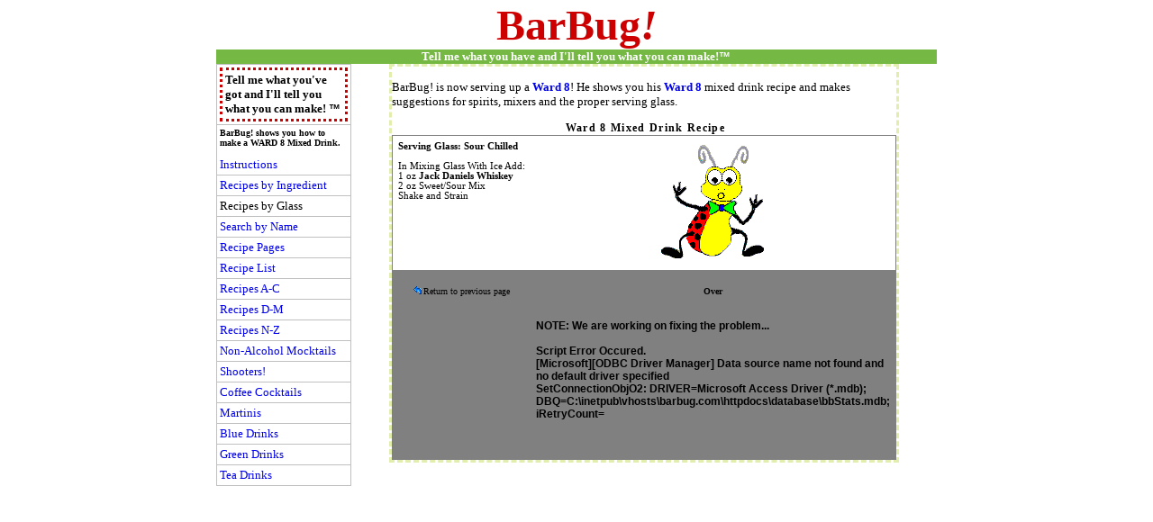

--- FILE ---
content_type: text/html
request_url: http://www.barbug.com/barbug/bbr.asp?D=Ward+8
body_size: 11426
content:

<!DOCTYPE HTML PUBLIC "-//W3C//DTD HTML 3.2//EN">
<html>
<head>


<meta name="Keywords" CONTENT="Ward 8 cocktail recipe, cocktail recipes, recipe database, mixed drinks, non-alcohol cocktails, mocktails, what can I make, coffee cocktails, martini recipes"/>
<meta name="Description" CONTENT="Ward 8 Cocktail Recipe. BarBug shows you how to make a Ward 8."/>
<meta http-equiv="Content-Type" content="text/html; charset=iso-8859-1"/>
<title>Ward 8 Recipe. How to prepare a delicious Ward 8 Cocktail!</title>
<style type="text/css">
a{ text-decoration:none; }
</style>
<link rel="stylesheet" href="../bb.css" type="text/css"/>
</head>
<body  topmargin="0"> 
    
<div align="center">
  <center>
  <table border="0" cellpadding="0" cellspacing="0" style="border-collapse: collapse" bordercolor="#111111" width="800" bgcolor="#FFFFFF">
    <tr>
      <td><div align="center" >
	<table border="0" width="100%" id="table6"  style="border-collapse: collapse" bordercolor="#111111" cellpadding="0" cellspacing="0">	
		<tr>
			<td colspan="3" align="center">
				<font face="verdana" size="2" color="#000000"><b><a href="http://www.barbug.com">
                <font color="#CC0000" face="Book Antiqua" size="7">BarBug</font><em><font color="#CC0000" face="Book Antiqua" size="7">!</font></em></a></b></font></td>
		</tr>
		<tr>
			<td bgcolor="#75B844" align="left" width="266">&nbsp;</td>
			<td bgcolor="#75B844" width="267">
				<p align="center">
				<nobr>
				<font face='verdana' size='2' color="#000000"><b>		
				<em style="font-style: normal"><font color="#000000">
                <a title="Tell me what you have and I'll tell you what you can make!" href="http://www.barbug.com/barbug/bbonhand.asp">
                <font color="#FFFFFF">Tell me what you have and I'll tell you 
                what you can make!</font></a></font></em></b></font><b><font size="2" color="#FFFFFF">™</font></b></nobr></td>
			<td bgcolor="#75B844" align="right" width="267">
				&nbsp;</td>
		</tr>
		
	</table>
</div>
<div align="center">
<center>
	<table border="0" id="table1" bgcolor="#FFFFFF" style="border-collapse: collapse" bordercolor="#111111" cellpadding="0" cellspacing="0" width="800">
		<tr>
			<td valign="top">
				<table border="0" bordercolor="#C0C0C0" id="table5" cellspacing="0" cellpadding="0" style="border-collapse: collapse">
					<tr>
						<td width="100">

<table border="1" cellpadding="3" cellspacing="0" style="border-collapse: collapse" id="AutoNumber1" width="150" bordercolor="#C0C0C0">
  <tr>
    <td>
    <table border="1" cellpadding="3" cellspacing="0" style="border-collapse: collapse; border: 3px dotted #CC0000" bordercolor="#111111" width="100%" id="AutoNumber2">
      <tr>
        <td width="100%">
          <b>
          <font face="Verdana" size="2"><a title="Choose your on-hand spirits and mixers to find out what you can make right now!" href="http://www.BarBug.com/barbug/bbonhand.asp">
        <font color="#000000">Tell me what you've got and I'll tell you what you 
        can make!</font></a>
     </font>
          <font size="2">™</font></b></td>
      </tr>
    </table>
    </td>
  </tr>
  <tr>
    <td>
          <b>        
          <font face="verdana" size="1">        
		<p><font face = 'verdana' size = '1'>BarBug! shows you how to make a <b>WARD 8 Mixed Drink</b>. <br> <br></font></font></b><font face="Verdana" size="2"><a title="Instructions on how to best use BarBug's features." href="http://www.BarBug.com/barbug/bbInstructions.asp">Instructions</a>
		
	
		</font></td>
  </tr>
  <tr>
    <td>
          <a title="Instructions on how to best use BarBug's features." href="http://www.BarBug.com/barbug/bbContains.asp">
          <font face="Verdana" size="2">Recipes by Ingredient</font></a></td>
  </tr>
  <tr>
    <td>
          <font face="Verdana" size="2">Recipes by Glass</font></td>
  </tr>
  <tr>
    <td>
          <font face="Verdana" size="2">
    <a title="Search cocktail recipes by name" href="http://www.BarBug.com/barbug/bbInstructions.asp?#SearchForm">Search 
		by Name</a></font></td>
  </tr>
  <tr>
    <td>
          <font face="Verdana" size="2">
    <a title="Click here to view ALL of BarBug's cocktail recipes" href="http://www.BarBug.com/barbug/listdrinks.asp">Recipe 
    Pages</a></font></td>
  </tr>
  <tr>
    <td>
          <font face="Verdana" size="2">
          <a href="http://www.BarBug.com/barbug/bballdrinks.asp">Recipe List</a></font></td>
  </tr>
  <tr>
    <td>
          <font face="Verdana" size="2">
          <a title="Cocktail Recipes beginning with letters A-C" href="http://www.BarBug.com/barbug/featuredDrinks.asp?F=AC">Recipes A-C</a></font></td>
  </tr>
  <tr>
    <td>
          <font face="Verdana" size="2">
          <a title="Cocktail Recipes beginning with letters D-M" href="http://www.BarBug.com/barbug/featuredDrinks.asp?F=DM">Recipes D-M</a></font></td>
  </tr>
  <tr>
    <td>
          <font face="Verdana" size="2">
          <a title="Cocktail Recipes beginning with letters N-Z" href="http://www.BarBug.com/barbug/featuredDrinks.asp?F=NZ">Recipes N-Z</a></font></td>
  </tr>
  <tr>
    <td>
          <font face="Verdana" size="2">
    <a title="Click here to view non-alcohol drink recipes" href="http://www.barbug.com/barbug/featuredDrinks.asp?F=na">Non-Alcohol Mocktails</a></font></td>
  </tr>
  <tr>
    <td>
          <font face="Verdana" size="2">
    <a href="http://www.barbug.com/barbug/featuredDrinks.asp?F=SHOOTERS">Shooters!</a></font></td>
  </tr>
  <tr>
    <td>
          <font face="Verdana" size="2">
    <a title="Click here to view BarBug's Coffee Cocktail recipes" href="http://www.barbug.com/barbug/featuredDrinks.asp?F=COFFEE">Coffee Cocktails</a></font></td>
  </tr>
  <tr>
    <td>
          <font face="Verdana" size="2">
    <a title="Click here to view BarBug's Martini recipes" href="http://www.barbug.com/barbug/featuredDrinks.asp?F=MARTINIS">Martinis</a></font></td>
  </tr>
  <tr>
    <td>
          <font face="Verdana" size="2">
    <a title="Click here to view recipes for BarBug's Blue Drinks" href="http://www.barbug.com/barbug/featuredDrinks.asp?F=BLUE">Blue Drinks</a></font></td>
  </tr>
  <tr>
    <td>
          <font face="Verdana" size="2">
    <a title="Click here to view recipes for BarBug's Green Drinks" href="http://www.barbug.com/barbug/featuredDrinks.asp?F=GREEN">Green Drinks</a></font></td>
  </tr>
  <tr>
    <td>
          <font face="Verdana" size="2">
    <a title="click here to view recipes for BarBug's Tea Drinks" href="http://www.barbug.com/barbug/featuredDrinks.asp?F=TEA">Tea Drinks</a></font></td>
  </tr>

</table><br>
						</td>
					</tr>
				</table>
			</td>
			<td valign="top" align="center">

 <div align="center">
	<center>
	<table border="0" id="table1" cellspacing="0" cellpadding="0" style="border:3px dashed #E1EEAD; border-collapse: collapse" bordercolor="#111111" width="80%">
		<tr>
			<td>
 <div align="center">
 <table BORDER="0" CELLSPACING="0" CELLPADDING="0"  id="table3" style="border-collapse: collapse" bordercolor="#111111" width="80%">
  <tr>
    <td align="right" valign="top">      
      <table CELLPADDING="0" id="table4" style="border-collapse: collapse" border="0" cellspacing="0" width="100%" height="1">                
        <tr>
          <td bgcolor="#FFFFFF" colspan="2">
          <p align="right">&nbsp;&nbsp;</p>

	      </td>
        </tr> 
        <tr>
          <td bgcolor="#FFFFFF" colspan="2" height="1"></td>
        </tr> 
        <tr>
          <td bgcolor="#FFFFFF" colspan="2">
          	 <p align="left">          	
              <font face="verdana" size="2">BarBug!&nbsp;is now serving up a <b> <a href="bbr.asp?D=Ward 8" title= "Ward 8 Recipe">Ward 8</a></b>! He shows you his <b> <a href="bbr.asp?D=Ward 8" title= "Ward 8 Recipe">Ward 8</a></b> 
              mixed drink 
              recipe and makes suggestions for spirits, mixers and the proper serving 
              glass. </font>
             </td>
        </tr> 
        <tr><td bgcolor="#FFFFFF">&nbsp;</td></tr>
        <tr>
          <td style="filter:progid:DXImageTransform.Microsoft.Gradient(endColorstr='#C0CFE2', startColorstr='#FFFFFF', gradientType='0');" colspan="2">
          	<p align="center">
            <em><b><font face="Book Antiqua" color="#CC0000">&nbsp;</font></b></em><font style="font-family: verdana; font-weight:700; letter-spacing:1pt">Ward 8 Mixed Drink 
            Recipe</font></td>
        </tr> 
        
               
        <tr>
          	<td align="right" valign="top" bgcolor="#F1F8DA" colspan="2" >
              <div align="center">
                <center>
                <table cellspacing="0" style="border-collapse: collapse" bordercolor="#808080" id="AutoNumber1" width="98%" bgcolor="#808080" border="0">
                  <tr>
                    <td width="100%">
                      <table border="0" cellpadding="6" cellspacing="0" style="border-collapse: collapse" width="100%" id="AutoNumber2">
                        <tr>
          	<td align="right" valign="top" bgcolor="#FFFFFF" >
              <p align="left"><font style="font-family: verdana; font-size:8pt">
                <b><a href='featuredDrinks.asp?G=Sour' Title='Glass: Sour Chilled'><font color='#000000'> <nobr>Serving Glass: Sour Chilled</nobr></font></a></b><BR><BR><nobr>In Mixing Glass With Ice Add:</nobr><BR><nobr>1 oz <b><a href='bbContains.asp?F=Whiskey'><font color='#000000'>Jack Daniels Whiskey</font></a></b></nobr><BR><nobr>2 oz Sweet/Sour Mix</nobr><BR><nobr>Shake and Strain</nobr><BR></font><br>
			&nbsp;</td>
          	<td align="right" bgcolor="#FFFFFF">
              <p align="center">
              <a href='bbonhand.asp'><img src='http://www.BarBug.com/barbug/images/Bug1.gif' alt='Tell me what you have and I will tell you what you can make.' border='0'></a>
            </p>
            	</td>
                        </tr>
                        <tr>
          	<td align="center" valign="top" bgcolor="#808080" colspan="2" height="1"></td>
          	            </tr>
                        <tr>
          	<td align="center" valign="top" style="filter:progid:DXImageTransform.Microsoft.Gradient(endColorstr='#C0CFE2', startColorstr='#FFFFFF', gradientType='0');">          	
				    <img height="9" src="http://www.BarBug.com/barbug/rtnArrow.gif" width="11" border="0"><font face="verdana" size="1"><a onmouseover="window.status='Back to previous page'" style="text-decoration:none" onmouseout="window.status=''; return true;" href="javascript:history.back(-1)"><font color="#000000">Return 
                    to previous page</font></a></font></td>
          	<td align="center" style="filter:progid:DXImageTransform.Microsoft.Gradient(endColorstr='#C0CFE2', startColorstr='#FFFFFF', gradientType='0');">
              	<font face="verdana" size="1"><b>Over <p align=left><br>NOTE: We are working on fixing the problem...<br><br>Script Error Occured.<br>[Microsoft][ODBC Driver Manager] Data source name not found and no default driver specified<BR>SetConnectionObjO2: DRIVER=Microsoft Access Driver (*.mdb); DBQ=C:\inetpub\vhosts\barbug.com\httpdocs\database\bbStats.mdb;
iRetryCount=<BR><BR></p>&nbsp;